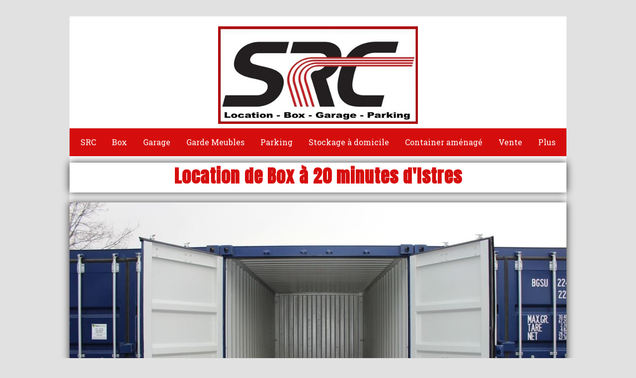

--- FILE ---
content_type: text/html; charset=utf-8
request_url: https://www.location-de-box.com/box-istres
body_size: 46771
content:


<!DOCTYPE html>

<html id="Html" xmlns="http://www.w3.org/1999/xhtml" lang="fr">
<head>
<!-- Google Analytics --->
<script type="text/javascript">
(function(i,s,o,g,r,a,m){i['GoogleAnalyticsObject']=r;i[r]=i[r]||function(){
(i[r].q=i[r].q||[]).push(arguments)},i[r].l=1*new Date();a=s.createElement(o),
m=s.getElementsByTagName(o)[0];a.async=1;a.src=g;m.parentNode.insertBefore(a,m)
})(window,document,'script','//www.google-analytics.com/analytics.js','ga');
ga('create', 'UA-62737322-2', 'auto', { name: 'system'});
ga('system.set', 'dimension1', '1363215');
ga('system.set', 'dimension2', 'location-de-box.com');
ga('system.send', 'pageview');
</script>


<!-- Global site tag (gtag.js) - Google Analytics -->
<script async src="https://www.googletagmanager.com/gtag/js?id="></script>
<script>
  window.dataLayer = window.dataLayer || [];
  function gtag(){dataLayer.push(arguments);}
  gtag('consent', 'default', {'ad_storage': 'granted','analytics_storage': 'granted'});
  gtag('js', new Date());
  gtag('set', {'custom_map': {'dimension1': 'siteId', 'dimension2': 'siteUrl'}});
  gtag('config', 'G-TEYNTCSR6J', {'siteId': '1363215', 'siteUrl': 'location-de-box.com'});
</script>

<title>
	Box
</title><meta name="Generator" content="WebSelf.net" /><meta http-equiv="content-type" content="text/html; charset=utf-8" /><meta name="viewport" content="width=device-width" />
<meta name="DESCRIPTION" content="Location de Box à 20 minutes d'Istres sur Chateauneuf les Martigues 7/7 et 24H/24H"/>
<meta name="KEYWORDS" content="Location de Box , Location de Box sur d'Istres , Box d'Istres"/>
<link href="https://fonts.googleapis.com/css?family=Source+Sans+Pro|Kristi|Patrick+Hand|Crafty+Girls|Just+Another+Hand|Lato|Arvo|Crushed|Michroma|Lily+Script+One|Corben|Glass+Antiqua|Josefin+Sans|Lobster|Anton|Calligraffitti|Asap|Droid+Serif|Goudy+Bookletter+1911|Molengo|Signika|Dancing+Script|Architects+Daughter|Amaranth|Open+Sans:300|Coda|Open+Sans+Condensed:300|Merriweather|Fjalla+One|Chewy|Crimson+Text|Indie+Flower|Comfortaa|Yanone+Kaffeesatz|Homemade+Apple|Cardo|Orbitron|Cutive|Gruppo|Raleway|Roboto+Condensed|Allan|Mountains+of+Christmas|Kaushan+Script|Roboto+Slab|Roboto|Amiri|Lateef|Scheherazade|Sacramento|Meddon|Montserrat|Playfair+Display|Poppins|Work+Sans|Droid+Sans|Pathway+Gothic+One|DM+Sans|Manrope|Lexend+Deca|PT+Serif|Frank+Ruhl+Libre|Libre+Caslon+Text|Dela+Gothic+One|Righteous|Parisienne|Anek+Gurmukhi|Inter|Nunito+Sans|Prompt|Epilogue|Libre+Baskerville|Hahmlet|Fraunces|Elsie+Swash+Caps|Alfa+Slab+One|Berkshire+Swash|Syne|Libre+Franklin|Heebo|Kanit|Fira+Sans|Barlow+Condensed|Archivo|Literata|Rasa|Newsreader|Anonymous+Pro|Sansita+Swashed|Bebas+Neue|Great+Vibes|Petit+Formal+Script|Style+Script" rel="stylesheet" type="text/css" />
<link href="/Ext/Resources?a=bvYs0aOEOUIk3qjg__c8nA,,&r=FOHedOK__SnXegRQROGfy0m-r1fAjgYWppXVv6h87yQ," rel="stylesheet" type="text/css"/>
<style type="text/css">
*:focus{outline:none;}.ui-slider{position:relative;}.ui-slider-handle{position:absolute;}.ui-datepicker{width:215px;padding:0;display:none;border-radius:3px;color:#121922;background:#eee;overflow:hidden;box-shadow:4px 4px 12px rgba(0, 0, 0, 0.6);font-family:Arial, Helvetica, sans-serif;font-size:10pt;}.ui-datepicker-header{padding:5px;}.ui-datepicker-prev, .ui-datepicker-next{display:none;}.ui-datepicker-title{display:flex;}.ui-datepicker select{padding:3px;border:none;border-radius:3px;}.ui-datepicker-month{flex:2;}.ui-datepicker-year{margin-left:5px;flex:1;}.ui-datepicker-calendar{width:calc(100% - 10px);margin:5px;border-collapse:collapse;}.ui-datepicker-calendar th span{display:block;margin-bottom:8px;border-bottom:1px solid #858688;padding-bottom:5px;}.ui-datepicker-calendar th, .ui-datepicker-calendar td{padding:0;text-align:center;}.ui-datepicker-calendar td{height:20px;}.ui-datepicker-unselectable{color:#858688;cursor:default;}.ui-datepicker a{color:#121922;text-decoration:none;cursor:pointer;}.ui-datepicker-current-day{background:#858688;}.ui-datepicker-today{font-weight:bold;text-decoration:underline;}#Background{margin:0px auto;padding-top:33px;padding-bottom:37px;}.Wrapper{position:relative;width:100%;}.WrapperItem{position:absolute;top:0px;right:0px;bottom:0px;left:0px;}.Content_Zone{position:relative;}.WrapperItem, .Zone{width:1000px;margin:0px auto;}.Wrapper > .Zone{position:relative;}#MenuWrapper{position:absolute;left:0px;top:225px;width:1000px;height:56px;}#TabsHolder{display:inline-block;}#Menu{white-space:nowrap;text-align:left;min-height:100%;}#MenuWrapper .item, #MenuWrapper .subItem{position:relative;}#Menu .item, #Menu .item > a{display:inline-block;vertical-align:middle;box-sizing:border-box;;}#Menu .item > a, #MenuWrapper .subItem > a{display:block;position:relative;white-space:nowrap;z-index:0;cursor:pointer;padding:1em;}#MenuWrapper a:link, #MenuWrapper a:visited, #MenuWrapper a:hover, #MenuWrapper a:active{text-decoration:inherit;}#MenuWrapper .subMenu, #MenuWrapper .subSubMenu, #MenuWrapper .subItem:hover .subSubMenu .subItem .subSubMenu{position:absolute;visibility:hidden;transition:visibility 0 0.2s;}#MenuWrapper .subMenu{top:100%;z-index:1;}#MenuWrapper .subSubMenu{top:0%;left:100%;z-index:2;}#MenuWrapper .subSubMenu.subMenuLeft{left:auto;right:100%;}#MenuWrapper .item:hover .subMenu, #MenuWrapper .subItem:hover .subSubMenu, #MenuWrapper .subItem .subSubMenu .subItem:hover .subSubMenu{visibility:visible;transition:visibility 0 0;}#Menu .separator{display:inline-block;vertical-align:middle;width:0.25em;height:3.4em;}.Block, .Block_Wrapper{position:absolute;}.Block_Wrapper{top:0px;bottom:0px;left:0px;right:0px;overflow:hidden;}#HeaderZoneWrapper .Zone, #FooterZoneWrapper .Zone{position:relative;}#HeaderZoneWrapper .Zone .Content_Zone, #FooterZoneWrapper .Zone .Content_Zone{position:absolute;min-height:0;}#HeaderZoneWrapper #HeaderContentZone, #FooterZoneWrapper #FooterContentZone{position:relative;overflow:hidden;z-index:0;}#HeaderMenuZone{left:0;top:0;z-index:5;}Html{min-width:1000px;}#HeaderContentZone{height:284px;}#Zone15792052 .Content_Zone{min-height:1690px;}#FooterContentZone{height:113px;}.BgLayer{position:absolute;width:100%;height:100%;top:0;left:0;bottom:0;right:0}#Background {background-color: rgb(225, 225, 225);}#Background > .BgLayer {background-color: rgb(225, 225, 225);}#Body {background-color: rgb(255, 255, 255);}#Body > .BgLayer {background-color: rgb(255, 255, 255);}#Header {background-color: rgb(255, 255, 255);}#Header > .BgLayer {background-color: rgb(255, 255, 255);}#Footer {background-color: rgb(214, 13, 13);}#Footer > .BgLayer {background-color: rgb(214, 13, 13);}.Block.Type_Text .Block_Wrapper, .Block.Type_Script .Block_Wrapper, .Block.Type_Lang .Block_Wrapper, .Block.Type_Survey .Block_Wrapper {color: rgb(33, 33, 33);}.Block.Type_Form .Block_Wrapper, .Block.Type_MailingList .Block_Wrapper {color: rgb(33, 33, 33);}.Block.Type_Title .Block_Wrapper {color: rgb(31, 138, 101);}.Block .Block_Wrapper a:link {color: rgb(114, 114, 114);}#wsCategorySelector ul li.category-list-toggle:after {border-color: rgb(114, 114, 114);}.Block .Block_Wrapper a:visited {color: rgb(191, 191, 191);}.Block .Block_Wrapper a:hover {color: rgb(153, 153, 153);}.Block.Type_Blog .Block_Wrapper h2, .Block.Type_BlogPost .Block_Wrapper h3, .Block.Type_BlogCategory .Block_Wrapper h3, .Block.Type_RecentBlogPosts .Block_Wrapper h3, .Block.Type_BlogTag .Block_Wrapper h3, .Block.Type_BlogArchives .Block_Wrapper h3, .Block.Type_BlogRss .Block_Wrapper h3 {color: rgb(31, 138, 101);}.Block.Type_Blog .Block_Wrapper, .Block.Type_BlogPost .Block_Wrapper, .Block.Type_BlogCategory .Block_Wrapper, .Block.Type_BlogCategory .Block_Wrapper a, .Block.Type_RecentBlogPosts .Block_Wrapper, .Block.Type_RecentBlogPosts .Block_Wrapper a, .Block.Type_BlogTag .Block_Wrapper input[type=button], .Block.Type_BlogArchives .Block_Wrapper select {color: rgb(33, 33, 33);}.Block.Type_Blog .Block_Wrapper input[type=button], .Block.Type_BlogPost .Block_Wrapper input[type=button], .Block.Type_BlogTag .Block_Wrapper input[type=button]{background-color: rgb(31, 138, 101); color: rgb(255, 255, 255);}.Block.Type_BlogArchives .Block_Wrapper select { width: 100%; }.Block.Type_WebStore .Block_Wrapper h2, .Block.Type_WebStoreDetail .Block_Wrapper h1, .Block.Type_WebStoreCheckout .Block_Wrapper h1 {color: rgb(31, 138, 101);}.Block.Type_WebStore .Block_Wrapper h3, .Block.Type_WebStoreDetail .Block_Wrapper h2, .Block.Type_WebStoreCheckout .Block_Wrapper h2 {color: rgb(31, 138, 101);}.Block.Type_WebStore .Block_Wrapper, .Block.Type_WebStoreDetail .Block_Wrapper, .Block.Type_WebStoreCart .Block_Wrapper, .Block.Type_WebStoreCheckout .Block_Wrapper, .Block.Type_WebStoreThanks .Block_Wrapper {color: rgb(33, 33, 33);}.store_filters {color: rgb(114, 114, 114);border-color: rgb(114, 114, 114);}.wsCtWebStore .wsCategorySelector .slider-selection {background-color: rgb(114, 114, 114);}.wsCtWebStore .wsCategorySelector .slider-handle {background-color: rgb(114, 114, 114);}.Block.Type_WebStore .Block_Wrapper input[type=button], .Block.Type_WebStoreDetail .Block_Wrapper input[type=button], .Block.Type_WebStoreCart .Block_Wrapper input[type=button], .Block.Type_WebStoreCheckout .Block_Wrapper input[type=button], .Block.Type_WebStoreThanks .Block_Wrapper input[type=button] {background-color:rgb(31, 138, 101); border-color:rgb(31, 138, 101);font-family: 'Roboto Slab';font-size: 14px;font-style: normal;text-decoration: none;letter-spacing: 0px;line-height: 1.6;text-transform: none;; color:rgb(255, 255, 255);}.Block.Type_WebStoreCheckout .Block_Wrapper input[type=button].noBackground {border-color:rgb(31, 138, 101); color:rgb(31, 138, 101);}#Menu {background-color: rgb(214, 13, 13); border-color: rgb(0, 0, 0);}#Menu .item {background-color: rgb(31, 138, 101);}#Menu .item > a {color: rgb(255, 255, 255);}#Menu .item:hover {background-color: rgb(0, 88, 51);}#Menu .item:hover > a {color: rgb(205, 205, 205);}#Menu .item.active {background-color: rgb(0, 88, 51);}#Menu .item.active > a {color: rgb(205, 205, 205);}#MenuWrapper .subItem {background-color: rgb(31, 138, 101);}#MenuWrapper .subItem .subSubMenu .subItem .subSubMenu .subItem {background-color: rgb(31, 138, 101);}#MenuWrapper .subItem > a {color: rgb(255, 255, 255);}#MenuWrapper .subItem .subSubMenu .subItem .subSubMenu .subItem > a {color: rgb(255, 255, 255)}#MenuWrapper .subItem:hover {background-color: rgb(0, 88, 51);}#MenuWrapper .subItem .subSubMenu .subItem .subSubMenu .subItem:hover  {background-color: rgb(0, 88, 51);}#MenuWrapper .subItem:hover > a {color: rgb(205, 205, 205);}#MenuWrapper .subItem .subSubMenu .subItem .subSubMenu .subItem:hover > a {color: rgb(205, 205, 205)}#MenuWrapper .subItem.active {background-color: rgb(0, 88, 51);}#MenuWrapper .subItem.active > a {color: rgb(205, 205, 205);}#Menu .separator {background-color: rgb(255, 255, 255);}#MenuWrapper .item, #MenuWrapper .subItem {font-family: 'Roboto Slab';font-size: 16px;font-style: normal;text-decoration: none;letter-spacing: 0px;line-height: 1.5;text-transform: none;}.Block.Type_Text .Block_Wrapper, .Block.Type_Script .Block_Wrapper, .Block.Type_Lang .Block_Wrapper, .Block.Type_Survey .Block_Wrapper, .Block.Type_Button .Block_Wrapper {font-family: 'Roboto Slab';font-size: 14px;font-style: normal;text-decoration: none;letter-spacing: 0px;line-height: 1.6;text-transform: none;}.Block.Type_Form .Block_Wrapper, .Block.Type_MailingList .Block_Wrapper {font-family: 'Roboto Slab';font-size: 14px;font-style: normal;text-decoration: none;letter-spacing: 0px;line-height: 2;text-transform: none;}.Block.Type_Title .Block_Wrapper {font-family: 'Roboto Slab';font-size: 28px;font-style: normal;text-decoration: none;letter-spacing: 1px;line-height: 1.5;text-transform: none;}.Block .Block_Wrapper a:link {font-family: 'Roboto Slab';font-size: 12px;font-style: normal;text-decoration: none;letter-spacing: 0px;line-height: 1.5;text-transform: none;}.Block .Block_Wrapper a:hover {font-family: 'Roboto Slab';font-size: 12px;font-style: normal;text-decoration: none;letter-spacing: 0px;line-height: 1.5;text-transform: none;}.Block .Block_Wrapper a:visited {font-family: 'Roboto Slab';font-size: 12px;font-style: normal;text-decoration: none;letter-spacing: 0px;line-height: 1.5;text-transform: none;}.Block.Type_Blog .Block_Wrapper h2, .Block.Type_BlogPost .Block_Wrapper h3, .Block.Type_BlogCategory .Block_Wrapper h3, .Block.Type_RecentBlogPosts .Block_Wrapper h3, .Block.Type_BlogTag .Block_Wrapper h3, .Block.Type_BlogArchives h3, .Block.Type_BlogRss h3 {font-family: 'Roboto Slab';font-size: 28px;font-style: normal;text-decoration: none;letter-spacing: 1px;line-height: 1.5;text-transform: none;}.Block.Type_Blog .Block_Wrapper, .Block.Type_BlogPost .Block_Wrapper, .Block.Type_BlogCategory .Block_Wrapper, .Block.Type_BlogCategory .Block_Wrapper a, .Block.Type_RecentBlogPosts .Block_Wrapper, .Block.Type_RecentBlogPosts .Block_Wrapper a, .Block.Type_BlogTag .Block_Wrapper input[type=button], .Block.Type_BlogArchives .Block_Wrapper select { font-family: 'Roboto Slab';font-size: 14px;font-style: normal;text-decoration: none;letter-spacing: 0px;line-height: 1.6;text-transform: none;}.Block.Type_BlogArchives .Block_Wrapper select { width: 100%; }.Block.Type_WebStore .Block_Wrapper h2, .Block.Type_WebStoreDetail .Block_Wrapper h1, .Block.Type_WebStoreCheckout .Block_Wrapper h1 {font-family: 'Roboto Slab';font-size: 28px;font-style: normal;text-decoration: none;letter-spacing: 1px;line-height: 1.5;text-transform: none;}.Block.Type_WebStore .Block_Wrapper h3, .Block.Type_WebStoreDetail .Block_Wrapper h2, .Block.Type_WebStoreCheckout .Block_Wrapper h2 {font-family: 'Roboto Slab';font-size: 18px;font-style: normal;text-decoration: none;letter-spacing: 1px;line-height: 1.5;text-transform: none;}.Block.Type_WebStore .Block_Wrapper, .Block.Type_WebStoreDetail .Block_Wrapper, .Block.Type_WebStoreCart .Block_Wrapper, .Block.Type_WebStoreCheckout .Block_Wrapper, .Block.Type_WebStoreThanks .Block_Wrapper { font-family: 'Roboto Slab';font-size: 14px;font-style: normal;text-decoration: none;letter-spacing: 0px;line-height: 1.6;text-transform: none;}#HeaderContent {font-family: 'Roboto Slab';font-size: 12px;font-style: normal;text-decoration: none;letter-spacing: 0px;line-height: 1.5;text-transform: none;}#FooterContent {font-family: 'Roboto Slab';font-size: 12px;font-style: normal;text-decoration: none;letter-spacing: 0px;line-height: 1.5;text-transform: none;}#Menu .item > a {text-align: center;}#Menu .item:not(:first-child), #Menu .separator {margin-left: 0px;}#Menu .item {position:relative}#MenuWrapper .subItem > a {text-align: center;}#MenuWrapper .subItem:first-child {border-top-left-radius: 0px; border-top-right-radius: 0px;}#MenuWrapper .subItem:last-child {border-bottom-left-radius: 0px; border-bottom-right-radius: 0px;}#Menu{background-color: rgb(214, 13, 13);padding:0px;box-shadow:0px 0px 0px 0px rgba(0, 0, 0, 0.51);}#Menu .item, #Menu .item:hover, #Menu .item.active {background-color: transparent; background-image: none; position:relative;}#Menu .item > a span, #Menu .subItem > a span {-webkit-transition: color 0.4s; transition: color 0.4s;}#ct_82972106{box-shadow: 0px 0px 15px 0px rgba(0, 0, 0, 0.8);}#ct_82972106 .Block_Wrapper{background-color: rgb(255, 255, 255);padding-left: 0px; padding-right: 0px; padding-top: 0px; padding-bottom: 0px;}#ct_82972107{box-shadow: 0px 0px 15px 0px rgba(0, 0, 0, 0.8);}#ct_82972107 .Block_Wrapper{background-color: rgba(255, 255, 255, 0);padding-left: 0px; padding-right: 0px; padding-top: 0px; padding-bottom: 0px;}#ct_82972108{box-shadow: 0px 0px 0px 0px rgb(0, 0, 0);}#ct_82972108 .Block_Wrapper{background-color: rgba(255, 255, 255, 0);padding-left: 0px; padding-right: 0px; padding-top: 0px; padding-bottom: 0px;}#ct_82972109{box-shadow: 0px 0px 0px 0px rgb(0, 0, 0);}#ct_82972109 .Block_Wrapper{background-color: rgba(255, 255, 255, 0);padding-left: 0px; padding-right: 0px; padding-top: 0px; padding-bottom: 0px;}#ct_82972110{box-shadow: 0px 0px 0px 0px rgb(0, 0, 0);}#ct_82972110 .Block_Wrapper{background-color: rgba(255, 255, 255, 0);padding-left: 0px; padding-right: 0px; padding-top: 0px; padding-bottom: 0px;}#ct_82972111{box-shadow: 0px 0px 0px 0px rgb(0, 0, 0);}#ct_82972111 .Block_Wrapper{background-color: rgba(255, 255, 255, 0);padding-left: 0px; padding-right: 0px; padding-top: 0px; padding-bottom: 0px;}#ct_82972112{box-shadow: 0px 0px 0px 0px rgb(0, 0, 0);}#ct_82972112 .Block_Wrapper{background-color: rgba(255, 255, 255, 0);padding-left: 0px; padding-right: 0px; padding-top: 0px; padding-bottom: 0px;}#ct_82972113{box-shadow: 0px 0px 0px 0px rgb(0, 0, 0);}#ct_82972113 .Block_Wrapper{background-color: rgba(255, 255, 255, 0);padding-left: 0px; padding-right: 0px; padding-top: 0px; padding-bottom: 0px;}#ct_82972114{box-shadow: 0px 0px 15px 0px rgba(0, 0, 0, 0.8);}#ct_82972114 .Block_Wrapper{background-color: rgba(255, 255, 255, 0);padding-left: 0px; padding-right: 0px; padding-top: 0px; padding-bottom: 0px;}#ct_82345572{box-shadow: 0px 0px 0px 0px rgba(0, 0, 0, 0.8);border-radius: 10px 10px 10px 10px;}#ct_82345572 .Block_Wrapper{background-color: rgb(255, 255, 255);border-radius: 10px 10px 10px 10px;padding-left: 4px; padding-right: 0px; padding-top: 10px; padding-bottom: 0px;}
</style>
<link rel="icon" href="/file/app/5/icon/webself.ico" type="image/x-icon"/>
<link rel="shortcut icon" href="/file/app/5/icon/webself.ico" type="image/x-icon"/>


    <script type="text/javascript" src="https://ajax.googleapis.com/ajax/libs/jquery/1.10.2/jquery.min.js"></script>
    <script type="text/javascript" src="https://ajax.googleapis.com/ajax/libs/jqueryui/1.10.4/jquery-ui.min.js"></script>
	<link rel="stylesheet" href="https://code.jquery.com/ui/1.12.1/themes/base/jquery-ui.css" />

	<script type="text/javascript" src="https://cdnjs.cloudflare.com/ajax/libs/bootstrap-slider/10.6.1/bootstrap-slider.min.js"></script>
	<link href="https://cdnjs.cloudflare.com/ajax/libs/bootstrap-slider/10.6.1/css/bootstrap-slider.min.css" rel="stylesheet" type="text/css" />
	<script src="https://cdn.jsdelivr.net/npm/js-cookie@2/src/js.cookie.min.js"></script>
    <!-- <script src="https://www.paypal.com/sdk/js?client-id=AUNakhABHvEg1Tc5ZZWhtNmzdx66xoAHvtf1A8GPyirPCC0FYt3tuJvWLkpa&currency=CAD&disable-funding=card"></script> -->
    
<script type="text/javascript" src="/Ext/Resources?a=bvYs0aOEOUIk3qjg__c8nA,,&r=V74LUEPQZtTwomg0BGmq_boltWDX_TZkV78Q4NidVaSTIaFHkjMKnx2H_tdil9SK"></script>
<script type="text/javascript" src="/Ext/Resources?a=bvYs0aOEOUIk3qjg__c8nA,,&r=V74LUEPQZtTwomg0BGmq_ZU-V5PK3WNzQoLkQv9xLCeYZ5T8wF7yeaxQTjmeb1R-"></script>
<script type="text/javascript" src="/Ext/Resources?a=bvYs0aOEOUIk3qjg__c8nA,,&r=V74LUEPQZtTwomg0BGmq_e3L2aQaMCi_UPplnDWr1Mo,"></script>
<script type="text/javascript" src="/Ext/Resources?a=bvYs0aOEOUIk3qjg__c8nA,,&r=V74LUEPQZtTwomg0BGmq_dY1wG72undyorJ0HrEGcLI,"></script>
<script type="text/javascript" src="/Ext/Resources?a=bvYs0aOEOUIk3qjg__c8nA,,&r=V74LUEPQZtTwomg0BGmq_aLNiUTQGivERI26xCcdAI8,"></script>
<script type="text/javascript" src="/Ext/Resources?a=bvYs0aOEOUIk3qjg__c8nA,,&r=V74LUEPQZtTwomg0BGmq_dOzhBEYLfx9rmRtRFNrhPA,"></script>
<script type="text/javascript" src="/Ext/Resources?a=bvYs0aOEOUIk3qjg__c8nA,,&r=V74LUEPQZtTwomg0BGmq_fDKJ6U1dr3UvgWnKifK4fxf2HgGm38rbNQlk1le30An"></script>
<script type="text/javascript">
var pageData = {lang: "Fr", pageId: 9394631, siteId: 1363215, flagged: true, defaultLanguage: "Fr"};
var menuData = { textAlign: "Center", letterSpacing: 0, tabSpacing: 0, scaleTabs: false, justifyTabs: false, tabsPosition: 50, subTextAlign: "Center", subTabsPosition: 50, tabFxName: "Fade", moreTabText: "Plus" };
window.WS.Parameters = {Social : {Pinterest : false, PinterestShape : 1, PinterestColor:2}, Others : {Button : false, ButtonAlign : 1, Intro: false}};
window.WS.Sync = false;
window.WS.IsMobile = false;
window.WS.MappingUrl = {WebStoreCheckout:"https://location-de-box-29.checkout.webselfsite.net"};</script>
<link rel="canonical" href="https://www.location-de-box.com/box-istres"/>


    <script>
        if (window.UnsupportedBrowserCheck) {
            UnsupportedBrowserCheck('Viewer');
        } else {
            if (!window.WS) window.WS = {};
            window.WS.ProjectName = "Viewer";
        }
    </script>

    <script defer
        src="https://maps.googleapis.com/maps/api/js?key=AIzaSyAI3urDB9cWGypOMBs6_O20ucSRulmLcx0&libraries=places">
    </script>

    <style>
        .ScalableButton.Block.Type_Button .Block_Wrapper{
            position: static;
        }
        .ScalableButton{
            height:auto !important;
        }
        .ScalableButton .wsCtButtonMain .wsText {
            position: relative !important;
        }

        input[type=button]
        {
            -webkit-appearance: none;
        }
    </style>
<script type="text/javascript" src="/Ext/Resources?a=5AImKiaXQzADMntIV4ay8tepI9JfJHEf7-wP7X8a3hI,&r=5AImKiaXQzADMntIV4ay8s-yWJoAwMNLenG4fmnqLy4QsFjN9jTuy2rKYAcC4f54"></script><script type="text/javascript" src="/Ext/Resources?a=5AImKiaXQzADMntIV4ay8tepI9JfJHEf7-wP7X8a3hI,&r=5AImKiaXQzADMntIV4ay8odeokVm2TzhsI9dJFxHKIihLSrQW1nhK8_YuZTWFwql"></script><script type="text/javascript" src="/Ext/Resources?a=5AImKiaXQzADMntIV4ay8tepI9JfJHEf7-wP7X8a3hI,&r=5AImKiaXQzADMntIV4ay8mtx2j7DOE5IUEyzWgVWBNns6nGIsZCgGw2sACAhGJFa"></script><script type="text/javascript" src="/Ext/Resources?a=5AImKiaXQzADMntIV4ay8tepI9JfJHEf7-wP7X8a3hI,&r=5AImKiaXQzADMntIV4ay8g2gQyYnvkPTy1qMKIwnd5THro3B2WfbZsnMmYrJR-s2"></script><script type="text/javascript" src="/Ext/Resources?a=64aOpIJt_-mctZNZIKshTEWYi9aEy_u-TR3kog5WjvE,&r=64aOpIJt_-mctZNZIKshTLuU6qvphfzY8kuVlwJ3jpipXKMmRrYQg9SAm_KqEStB"></script><link type="text/css" href="/Ext/Resources?a=64aOpIJt_-mctZNZIKshTEWYi9aEy_u-TR3kog5WjvE,&r=64aOpIJt_-mctZNZIKshTLuU6qvphfzY8kuVlwJ3jpjM_TswZoaInTHnpbfYiL2p" rel="stylesheet"/><script type="text/javascript" src="/Ext/Resources?a=jpCcy3DQE1HktMBwY-yAo_mgru_igcJ9PAaafkALWsE,&r=jpCcy3DQE1HktMBwY-yAo-Zz_5i4Q32HpdUAXDCt5_73oiiO1M5rKyzqA-FQzx87"></script><script type="text/javascript" src="/Ext/Resources?a=jpCcy3DQE1HktMBwY-yAo_mgru_igcJ9PAaafkALWsE,&r=jpCcy3DQE1HktMBwY-yAo5P7B5R0rCThMR5Ka3SKJBO4FpFdvsjph_CD35UtwUcj"></script><link href="/Ext/Resources?a=8dWWA_vGfRxFc91L5QyT6OaFLgZqUaVOezD7eXJRlaI,&r=8dWWA_vGfRxFc91L5QyT6Bish_tYkmUZ-F5_7TCRsFST9xPxB0gY8inTrER0Cp4b" rel="stylesheet" type="text/css" /><script type="text/javascript" src="/Ext/Resources?a=8dWWA_vGfRxFc91L5QyT6OaFLgZqUaVOezD7eXJRlaI,&r=8dWWA_vGfRxFc91L5QyT6JginG07cvZceOXkXHvFT5E6aAAoHGZBIIu9kmPb2zpr"></script><link type="text/css" href="/Ext/Resources?a=hJmCe_9dy7ejE6FDFWmdObo8wd1vezy4TuTYWSbgiUo,&r=hJmCe_9dy7ejE6FDFWmdOXXlYAirSkTvmnMFJg_ttU1lNqvBIekdhawJ5TI1-sCc" rel="stylesheet"/><script type="text/javascript" src="/Ext/Resources?a=hJmCe_9dy7ejE6FDFWmdObo8wd1vezy4TuTYWSbgiUo,&r=hJmCe_9dy7ejE6FDFWmdOUCo72DimSgmrYjqC5YYMyK1yq1-Joc5xljFNFKOiIoe"></script><script type="text/javascript" src="/Ext/Resources?a=CLe5H_Yo_xKcOYsdCuvobpUD40BC_RZO0YULMWRlWYQ,&r=CLe5H_Yo_xKcOYsdCuvobhJG5QFgjU6-qo1NNgbT7Wk,"></script><link href="/Ext/Resources?a=CLe5H_Yo_xKcOYsdCuvobpUD40BC_RZO0YULMWRlWYQ,&r=CLe5H_Yo_xKcOYsdCuvoblx1OQFnk1QrE-fxhx55gvv8fwOGZSI2-8dwwKakXP48" rel="stylesheet" type="text/css" /><script type="text/javascript" src="/Ext/Resources?a=CLe5H_Yo_xKcOYsdCuvobpUD40BC_RZO0YULMWRlWYQ,&r=CLe5H_Yo_xKcOYsdCuvobo84YPk_zD31lLGeXIXR_uU,"></script><link href="/Ext/Resources?a=CLe5H_Yo_xKcOYsdCuvobpUD40BC_RZO0YULMWRlWYQ,&r=CLe5H_Yo_xKcOYsdCuvobnkzXX2yal_O9lmLtDQRfgqBeuW5VxXrMpvOILVF-9ME" rel="stylesheet" type="text/css" /><script type="text/javascript" src="/Ext/Resources?a=CLe5H_Yo_xKcOYsdCuvobpUD40BC_RZO0YULMWRlWYQ,&r=CLe5H_Yo_xKcOYsdCuvobiHB6weYJqMge6dRtaxn8d9ac21FYILZfcsCXMOzlFwo"></script><link href="/Ext/Resources?a=CLe5H_Yo_xKcOYsdCuvobpUD40BC_RZO0YULMWRlWYQ,&r=CLe5H_Yo_xKcOYsdCuvobjB1NmFdsv8xKI1WrYfGmT3atFYjeMI8ht-eNYnbufvF" rel="stylesheet" type="text/css" /><script type="text/javascript" src="/Ext/Resources?a=CLe5H_Yo_xKcOYsdCuvobpUD40BC_RZO0YULMWRlWYQ,&r=CLe5H_Yo_xKcOYsdCuvobglk6MZmrreMi8Zah9gODB0D0HuXRtIOM4-z9eAbOlww"></script><link href="/Ext/Resources?a=CLe5H_Yo_xKcOYsdCuvobpUD40BC_RZO0YULMWRlWYQ,&r=CLe5H_Yo_xKcOYsdCuvobhwm01YSoQ5DkULUjQTfeTr84GNeDGX3SlbVT6A0Yo7a" rel="stylesheet" type="text/css" /><script type="text/javascript" src="/Ext/Resources?a=CLe5H_Yo_xKcOYsdCuvobpUD40BC_RZO0YULMWRlWYQ,&r=CLe5H_Yo_xKcOYsdCuvobgTqwQ77rg34PTxXzUEMKBj3ud7pL3iaySupDQrEL0bi"></script><script type="text/javascript" src="/Ext/Resources?a=CLe5H_Yo_xKcOYsdCuvobpUD40BC_RZO0YULMWRlWYQ,&r=CLe5H_Yo_xKcOYsdCuvobvYgDilVnxK1mNGLmY0uGdBJeOM71D3vYLd6f1OEqWsA"></script><link href="/Ext/Resources?a=CLe5H_Yo_xKcOYsdCuvobpUD40BC_RZO0YULMWRlWYQ,&r=CLe5H_Yo_xKcOYsdCuvobqHhrMGJNMmk4V11uSe5bRTj1iK442EjscMOYtlye_qF" rel="stylesheet" type="text/css" /></head>
<body id="Background" style="position: relative; min-height: 100vh; margin: 0px;">
    <div class="BgLayer"></div>
    <div id="ControlContainer"></div>
    
    <input name="ParamML" type="hidden" id="ParamML" />
    <div style="position: relative; z-index: 0;">
        <div class="scrollbarMeasure"></div>
        <div id="MainWrapper" class="Wrapper" style="min-height: 100%;overflow:hidden">
            <div id="Main" class="WrapperItem">
            </div>
            
            <div id="HeaderWrapper" class="Wrapper">
                <div class="BgLayer"></div>
                <div id="Header" class="WrapperItem">
                    <div class="BgLayer"></div>
                </div>
                <div id="HeaderZoneWrapper" class="ZoneWrapper">
                    <div class="Wrapper">
                        <div class="Zone">
                            <div id="HeaderContentZone" class="Content_Zone header">
                            <div id="ct_81927794" class="Block Type_Image" style="left: 299px; top: 20px; width: 402px; height: 196px;" ><div class="Block_Wrapper"></div></div></div>
                            <div id="HeaderMenuZone" class="Content_Zone header" style="visibility:hidden">
                            <div id="MenuWrapper"><div id="Menu"><div id="TabsHolder"><div class="item"><a href="/src" name="SRC" data-id="9267171"><span name="SRC">SRC</span></a><div class="subMenu"><div class="subItem"><a href="/src-location-box-et-garage-chateauneuf" name="SRC location box et garage Chateauneuf" data-id="15694487"><span name="SRC location box et garage Chateauneuf">SRC location box et garage Chateauneuf</span></a></div><div class="subItem"><a href="/src-location-box-et-garage-martigues" name="SRC location box et garage Martigues" data-id="15694488"><span name="SRC location box et garage Martigues">SRC location box et garage Martigues</span></a></div></div></div><div class="item"><a href="/box" name="Box" data-id="9267172"><span name="Box">Box</span></a><div class="subMenu"><div class="subItem"><a href="/box-aix-en-provence" name="Box Aix-en-Provence" data-id="9394639"><span name="Box Aix-en-Provence">Box Aix-en-Provence</span></a><div class="subSubMenu"><div class="subItem"><a href="/box-aix-en-provence-13100" name="Box Aix-en-Provence 13100" data-id="15687553"><span name="Box Aix-en-Provence 13100">Box Aix-en-Provence 13100</span></a></div></div></div><div class="subItem"><a href="/box-berre-letang" name="Box Berre-l'Étang" data-id="9394588"><span name="Box Berre-l'Étang">Box Berre-l'Étang</span></a></div><div class="subItem"><a href="/box-chateauneuf-les-martigues" name="Box Chateauneuf les Martigues" data-id="9324237"><span name="Box Chateauneuf les Martigues">Box Chateauneuf les Martigues</span></a><div class="subSubMenu"><div class="subItem"><a href="/box-chateauneuf-les-martigues-13220" name="Box Chateauneuf les Martigues 13220" data-id="15616228"><span name="Box Chateauneuf les Martigues 13220">Box Chateauneuf les Martigues 13220</span></a></div><div class="subItem"><a href="/box-chateauneuf-les-martigues-13" name="Box Chateauneuf les Martigues 13" data-id="15694484"><span name="Box Chateauneuf les Martigues 13">Box Chateauneuf les Martigues 13</span></a></div></div></div><div class="subItem"><a href="/box-carry-le-rouet" name="Box Carry le Rouet" data-id="9341400"><span name="Box Carry le Rouet">Box Carry le Rouet</span></a><div class="subSubMenu"><div class="subItem"><a href="/box-carry-le-rouet-13620" name="Box Carry le Rouet 13620" data-id="15616229"><span name="Box Carry le Rouet 13620">Box Carry le Rouet 13620</span></a></div></div></div><div class="subItem"><a href="/box-ensues-la-redonne" name="Box Ensuès-la-Redonne" data-id="9394576"><span name="Box Ensuès-la-Redonne">Box Ensuès-la-Redonne</span></a><div class="subSubMenu"><div class="subItem"><a href="/box-ensues-la-redonne-13820" name="Box Ensuès-la-Redonne 13820" data-id="15616230"><span name="Box Ensuès-la-Redonne 13820">Box Ensuès-la-Redonne 13820</span></a></div></div></div><div class="subItem"><a href="/box-fos-sur-mer" name="Box Fos-sur-Mer" data-id="9394656"><span name="Box Fos-sur-Mer">Box Fos-sur-Mer</span></a></div><div class="subItem"><a href="/box-gignac-la-nerthe" name="Box Gignac-la-Nerthe" data-id="9394561"><span name="Box Gignac-la-Nerthe">Box Gignac-la-Nerthe</span></a><div class="subSubMenu"><div class="subItem"><a href="/box-gignac-la-nerthe-13043" name="Box Gignac-la-Nerthe 13043" data-id="15616232"><span name="Box Gignac-la-Nerthe 13043">Box Gignac-la-Nerthe 13043</span></a></div></div></div><div class="subItem"><a href="/box-istres" name="Box Istres" data-id="9394631"><span name="Box Istres">Box Istres</span></a></div><div class="subItem"><a href="/box-le-rove" name="Box le Rove" data-id="9341379"><span name="Box le Rove">Box le Rove</span></a></div><div class="subItem"><a href="/box-les-pennes-mirabeau" name="Box les Pennes-Mirabeau" data-id="9394640"><span name="Box les Pennes-Mirabeau">Box les Pennes-Mirabeau</span></a></div><div class="subItem"><a href="/box-marignane" name="Box Marignane" data-id="9341369"><span name="Box Marignane">Box Marignane</span></a><div class="subSubMenu"><div class="subItem"><a href="/box-marignane-13700" name="Box Marignane 13700" data-id="15615772"><span name="Box Marignane 13700">Box Marignane 13700</span></a></div><div class="subItem"><a href="/box-marignane-13" name="Box Marignane 13" data-id="15694485"><span name="Box Marignane 13">Box Marignane 13</span></a></div></div></div><div class="subItem"><a href="/box-marseille" name="Box Marseille" data-id="9394597"><span name="Box Marseille">Box Marseille</span></a></div><div class="subItem"><a href="/box-martigues" name="Box Martigues" data-id="9324328"><span name="Box Martigues">Box Martigues</span></a><div class="subSubMenu"><div class="subItem"><a href="/box-martigues-13500" name="Box Martigues 13500" data-id="15615770"><span name="Box Martigues 13500">Box Martigues 13500</span></a></div><div class="subItem"><a href="/box-martigues-13" name="Box Martigues 13" data-id="15694486"><span name="Box Martigues 13">Box Martigues 13</span></a></div></div></div><div class="subItem"><a href="/box-port-de-bouc" name="Box Port-de-Bouc" data-id="9394644"><span name="Box Port-de-Bouc">Box Port-de-Bouc</span></a></div><div class="subItem"><a href="/box-rognac" name="Box Rognac" data-id="9394643"><span name="Box Rognac">Box Rognac</span></a></div><div class="subItem"><a href="/box-saint-victoret" name="Box Saint-Victoret" data-id="9394567"><span name="Box Saint-Victoret">Box Saint-Victoret</span></a></div><div class="subItem"><a href="/box-sausset-les-pins" name="Box Sausset-les-Pins" data-id="9394566"><span name="Box Sausset-les-Pins">Box Sausset-les-Pins</span></a></div></div></div><div class="item"><a href="/garage" name="Garage" data-id="9267173"><span name="Garage">Garage</span></a><div class="subMenu"><div class="subItem"><a href="/garage-chateauneuf-les-martigues" name="Garage Chateauneuf-les-Martigues" data-id="13416110"><span name="Garage Chateauneuf-les-Martigues">Garage Chateauneuf-les-Martigues</span></a><div class="subSubMenu"><div class="subItem"><a href="/garage-chateauneuf-les-martigues-13220" name="Garage Chateauneuf-les-Martigues-13220" data-id="15612749"><span name="Garage Chateauneuf-les-Martigues-13220">Garage Chateauneuf-les-Martigues-13220</span></a></div></div></div><div class="subItem"><a href="/garage-carry-le-rouet" name="Garage Carry le Rouet" data-id="15610394"><span name="Garage Carry le Rouet">Garage Carry le Rouet</span></a><div class="subSubMenu"><div class="subItem"><a href="/garage-carry-le-rouet-13620" name="Garage Carry le Rouet 13620" data-id="15612750"><span name="Garage Carry le Rouet 13620">Garage Carry le Rouet 13620</span></a></div></div></div><div class="subItem"><a href="/garage-ensues-la-redonne" name="Garage Ensuès-la-Redonne" data-id="15612756"><span name="Garage Ensuès-la-Redonne">Garage Ensuès-la-Redonne</span></a><div class="subSubMenu"><div class="subItem"><a href="/garage-ensues-la-redonne-13820" name="Garage Ensuès-la-Redonne 13820" data-id="15616231"><span name="Garage Ensuès-la-Redonne 13820">Garage Ensuès-la-Redonne 13820</span></a></div></div></div><div class="subItem"><a href="/garage-gignac-la-nerthe" name="Garage Gignac-la-Nerthe" data-id="15568977"><span name="Garage Gignac-la-Nerthe">Garage Gignac-la-Nerthe</span></a><div class="subSubMenu"><div class="subItem"><a href="/garage-gignac-la-nerthe-13043" name="Garage Gignac-la-Nerthe 13043" data-id="15612753"><span name="Garage Gignac-la-Nerthe 13043">Garage Gignac-la-Nerthe 13043</span></a></div></div></div><div class="subItem"><a href="/garage-le-rove" name="Garage le Rove" data-id="15610409"><span name="Garage le Rove">Garage le Rove</span></a><div class="subSubMenu"><div class="subItem"><a href="/garage-le-rove-13740" name="Garage le Rove 13740" data-id="15612754"><span name="Garage le Rove 13740">Garage le Rove 13740</span></a></div></div></div><div class="subItem"><a href="/garage-marignane" name="Garage Marignane" data-id="15566745"><span name="Garage Marignane">Garage Marignane</span></a><div class="subSubMenu"><div class="subItem"><a href="/garage-marignane-13700" name="Garage Marignane 13700" data-id="15612751"><span name="Garage Marignane 13700">Garage Marignane 13700</span></a></div></div></div><div class="subItem"><a href="/garage-martigues" name="Garage Martigues" data-id="13416057"><span name="Garage Martigues">Garage Martigues</span></a><div class="subSubMenu"><div class="subItem"><a href="/garage-martigues-13500" name="Garage Martigues 13500" data-id="15612752"><span name="Garage Martigues 13500">Garage Martigues 13500</span></a></div><div class="subItem"><a href="/garage-martigues-13" name="Garage Martigues 13" data-id="15615771"><span name="Garage Martigues 13">Garage Martigues 13</span></a></div></div></div><div class="subItem"><a href="/garage-marseille" name="Garage Marseille" data-id="15612748"><span name="Garage Marseille">Garage Marseille</span></a><div class="subSubMenu"><div class="subItem"><a href="/garage-marseille-13000" name="Garage Marseille 13000" data-id="15612755"><span name="Garage Marseille 13000">Garage Marseille 13000</span></a></div></div></div><div class="subItem"><a href="/garage-saint-victoret" name="Garage Saint-Victoret" data-id="15612758"><span name="Garage Saint-Victoret">Garage Saint-Victoret</span></a></div><div class="subItem"><a href="/garage-sausset-les-pins" name="Garage Sausset-les-Pins" data-id="15612757"><span name="Garage Sausset-les-Pins">Garage Sausset-les-Pins</span></a></div></div></div><div class="item"><a href="/garde-meuble" name="Garde Meubles" data-id="9318588"><span name="Garde Meubles">Garde Meubles</span></a><div class="subMenu"><div class="subItem"><a href="/garde-meubles-sur-chateauneuf-les-martigues" name="Garde Meubles Chateauneuf les Martigues" data-id="15568978"><span name="Garde Meubles Chateauneuf les Martigues">Garde Meubles Chateauneuf les Martigues</span></a></div><div class="subItem"><a href="/garde-meubles-martigues" name="Garde Meubles Martigues" data-id="15568989"><span name="Garde Meubles Martigues">Garde Meubles Martigues</span></a></div><div class="subItem"><a href="/garde-meubles-carry-le-rouet" name="Garde Meubles Carry le Rouet" data-id="15572613"><span name="Garde Meubles Carry le Rouet">Garde Meubles Carry le Rouet</span></a></div><div class="subItem"><a href="/garde-meubles-marignane" name="Garde Meubles Marignane" data-id="15572619"><span name="Garde Meubles Marignane">Garde Meubles Marignane</span></a></div><div class="subItem"><a href="/garde-meubles-gignac-la-nerthe" name="Garde Meubles Gignac-la-Nerthe" data-id="15577656"><span name="Garde Meubles Gignac-la-Nerthe">Garde Meubles Gignac-la-Nerthe</span></a></div></div></div><div class="item"><a href="/parking-gardiennage" name="Parking" data-id="9323815"><span name="Parking">Parking</span></a><div class="subMenu"><div class="subItem"><a href="/parking-gardiennage-marseille" name="Parking Marseille" data-id="14642115"><span name="Parking Marseille">Parking Marseille</span></a></div><div class="subItem"><a href="/parking-gardiennage-carry-le-rouet" name="Parking Carry le Rouet" data-id="14642256"><span name="Parking Carry le Rouet">Parking Carry le Rouet</span></a></div><div class="subItem"><a href="/parking-gardiennage-martigues" name="Parking Martigues" data-id="14642252"><span name="Parking Martigues">Parking Martigues</span></a></div><div class="subItem"><a href="/parking-gardiennage-chateauneuf-les-martigues" name="Parking Chateauneuf Les Martigues" data-id="14642254"><span name="Parking Chateauneuf Les Martigues">Parking Chateauneuf Les Martigues</span></a></div></div></div><div class="item"><a href="/stockage-a-domicile" name="Stockage à domicile" data-id="15566753"><span name="Stockage à domicile">Stockage à domicile</span></a><div class="subMenu"><div class="subItem"><a href="/stockage-a-domicile-hyeres" name="Stockage à domicile Hyères" data-id="15568998"><span name="Stockage à domicile Hyères">Stockage à domicile Hyères</span></a></div><div class="subItem"><a href="/stockage-a-domicile-la-ciotat" name="Stockage à domicile La Ciotat" data-id="15585066"><span name="Stockage à domicile La Ciotat">Stockage à domicile La Ciotat</span></a></div><div class="subItem"><a href="/stockage-a-domicile-le-beausset" name="Stockage à domicile Le Beausset" data-id="15568737"><span name="Stockage à domicile Le Beausset">Stockage à domicile Le Beausset</span></a></div><div class="subItem"><a href="/stockage-a-domicile-marseille" name="Stockage à domicile Marseille" data-id="15568736"><span name="Stockage à domicile Marseille">Stockage à domicile Marseille</span></a></div><div class="subItem"><a href="/stockage-a-domicile-marignane" name="Stockage à domicile Marignane" data-id="15572614"><span name="Stockage à domicile Marignane">Stockage à domicile Marignane</span></a></div><div class="subItem"><a href="/stockage-a-domicile-martigues" name="Stockage à domicile Martigues" data-id="15572620"><span name="Stockage à domicile Martigues">Stockage à domicile Martigues</span></a></div><div class="subItem"><a href="/stockage-a-domicile-toulon" name="Stockage à domicile Toulon" data-id="15568738"><span name="Stockage à domicile Toulon">Stockage à domicile Toulon</span></a></div></div></div><div class="item"><a href="/container-amenage" name="Container aménagé" data-id="15568706"><span name="Container aménagé">Container aménagé</span></a><div class="subMenu"><div class="subItem"><a href="/container-amenage-le-beausset" name="Container aménagé Le Beausset" data-id="15616240"><span name="Container aménagé Le Beausset">Container aménagé Le Beausset</span></a></div><div class="subItem"><a href="/container-amenage-marseille" name="Container aménagé Marseille" data-id="15603919"><span name="Container aménagé Marseille">Container aménagé Marseille</span></a></div><div class="subItem"><a href="/container-amenage-martigues" name="Container aménagé Martigues" data-id="15603920"><span name="Container aménagé Martigues">Container aménagé Martigues</span></a></div></div></div><div class="item"><a href="/vente-de-container" name="Vente" data-id="15578115"><span name="Vente">Vente</span></a><div class="subMenu"><div class="subItem"><a href="/vente-container-aix-en-provence" name="Vente container Aix en Provence" data-id="15586676"><span name="Vente container Aix en Provence">Vente container Aix en Provence</span></a></div><div class="subItem"><a href="/vente-container-avignon" name="Vente container Avignon" data-id="15581892"><span name="Vente container Avignon">Vente container Avignon</span></a></div><div class="subItem"><a href="/vente-container-chateauneuf-les-martigues" name="Vente container Châteauneuf-les-Martigues" data-id="15585065"><span name="Vente container Châteauneuf-les-Martigues">Vente container Châteauneuf-les-Martigues</span></a></div><div class="subItem"><a href="/vente-container-toulon-la-ciotat" name="Vente container La Ciotat" data-id="15578564"><span name="Vente container La Ciotat">Vente container La Ciotat</span></a></div><div class="subItem"><a href="/vente-container-la-seyne-sur-mer" name="Vente container La Seyne-sur-Mer" data-id="15586686"><span name="Vente container La Seyne-sur-Mer">Vente container La Seyne-sur-Mer</span></a></div><div class="subItem"><a href="/vente-container-le-beausset" name="Vente container Le Beausset" data-id="15581767"><span name="Vente container Le Beausset">Vente container Le Beausset</span></a></div><div class="subItem"><a href="/vente-container-marseille" name="Vente container Marseille." data-id="15578158"><span name="Vente container Marseille.">Vente container Marseille.</span></a></div><div class="subItem"><a href="/vente-container-martigues" name="Vente container Martigues" data-id="15581772"><span name="Vente container Martigues">Vente container Martigues</span></a></div><div class="subItem"><a href="/vente-container-toulon" name="Vente container Toulon" data-id="15578238"><span name="Vente container Toulon">Vente container Toulon</span></a></div><div class="subItem"><a href="/vente-container-vitrolles" name="Vente container Vitrolles" data-id="15601295"><span name="Vente container Vitrolles">Vente container Vitrolles</span></a></div></div></div><div class="item"><a href="/contact" name="Contact" data-id="9267174"><span name="Contact">Contact</span></a><div class="subMenu"><div class="subItem"><a href="/contact-var-83" name="Contact Var 83" data-id="15568739"><span name="Contact Var 83">Contact Var 83</span></a><div class="subSubMenu"><div class="subItem"><a href="/contact-le-beausset" name="Contact Le Beausset" data-id="15568990"><span name="Contact Le Beausset">Contact Le Beausset</span></a></div><div class="subItem"><a href="/contact-var-hyeres" name="Contact Hyères" data-id="15601296"><span name="Contact Hyères">Contact Hyères</span></a></div><div class="subItem"><a href="/contact-toulon" name="Contact Toulon" data-id="15568991"><span name="Contact Toulon">Contact Toulon</span></a></div></div></div><div class="subItem"><a href="/partenaires" name="Partenaires " data-id="15572646"><span name="Partenaires ">Partenaires </span></a></div></div></div></div></div></div></div>
                        </div>
                    </div>
                </div>
            </div>
            <div id="BodyWrapper" class="Wrapper">
                <div class="BgLayer"></div>
                <div id="Body" class="WrapperItem">
                    <div class="BgLayer"></div>
                </div>
                <div id="BodyZoneWrapper" class="ZoneWrapper">
                <div id="Zone15792052" class="Wrapper"><div class="BgLayer"></div><div class="Zone"><div class="BgLayer"></div><div id="ContentZone15792052" class="Content_Zone" style="width: 100%; height: 1670px;"><div id="ct_82972107" class="Block Type_Title" style="left: 0px; top: 10px; width: 1000px; height: 60px;" multiplier="0.4"><div class="Block_Wrapper"></div></div><div id="ct_82972106" class="Block Type_Image" style="left: 0px; top: 90px; width: 1000px; height: 550px;" ><div class="Block_Wrapper"></div></div><div id="ct_82972114" class="Block Type_Title" style="left: 0px; top: 660px; width: 1000px; height: 50px;" multiplier="0.5"><div class="Block_Wrapper"></div></div><div id="ct_82972112" class="Block Type_Text" style="left: 0px; top: 730px; width: 1000px; height: 140px;" multiplier="0.9"><div class="Block_Wrapper"></div></div><div id="ct_82972111" class="Block Type_Image" style="left: 250px; top: 870px; width: 490px; height: 240px;" ><div class="Block_Wrapper"></div></div><div id="ct_82972108" class="Block Type_Text" style="left: 0px; top: 1120px; width: 1000px; height: 110px;" multiplier="0.9"><div class="Block_Wrapper"></div></div><div id="ct_82972110" class="Block Type_Image" style="left: 320px; top: 1240px; width: 360px; height: 300px;" ><div class="Block_Wrapper"></div></div><div id="ct_82972113" class="Block Type_Title" style="left: 0px; top: 1560px; width: 1000px; height: 50px;" multiplier="0.6"><div class="Block_Wrapper"></div></div><div id="ct_82972109" class="Block Type_Text" style="left: 0px; top: 1620px; width: 1000px; height: 50px;" multiplier="0.9"><div class="Block_Wrapper"></div></div></div></div></div></div>
            </div>
            <div id="FooterWrapper" class="Wrapper">
                <div class="BgLayer"></div>
                <div id="Footer" class="WrapperItem">
                    <div class="BgLayer"></div>
                </div>
                <div id="FooterZoneWrapper" class="ZoneWrapper">
                    <div class="Wrapper">
                        <div class="Zone">
                            <div id="FooterContentZone" class="Content_Zone footer">
                            <div id="ct_81927795" class="Block Type_Text" style="left: 351px; top: 12px; width: 299px; height: 92px;" multiplier="0.9"><div class="Block_Wrapper"></div></div><div id="ct_81927796" class="Block Type_Text" style="left: 43px; top: 12px; width: 260px; height: 91px; z-index: 1;" multiplier="0.9"><div class="Block_Wrapper"></div></div><div id="ct_82345572" class="Block Type_SocialButtons" style="left: 707px; top: 12px; width: 248px; height: 91px; z-index: 2;" ><div class="Block_Wrapper"></div></div></div>
                        </div>
                    </div>
                </div>            
            </div>
            
            <div id="FreeMoveWrapper" class="Zone" style="position: absolute; top: 0px; left: 0px; right: 0px; z-index:0;"></div>
            
        </div>
    </div>
    <div style="position:relative;">
        
        
        <div id="PoweredByFooter" style="background-color: #d60d0d;">Propulsé par <a  rel="nofollow noopener"  target="_blank" href="https://www.webself.net/">WebSelf</a></div>
    </div>
    
</body>
</html>

--- FILE ---
content_type: application/javascript; charset=utf-8
request_url: https://www.location-de-box.com/Ext/Resources?a=491tNBdKBgCPH2UMXc7NT2u7BFP-qY5ONC9M3yFnIF4,&r=GQGjUIrH12DysRYd0KIWaxVePckrI4vskQVaKWEIOL4dKIciV5C4FdJxPSJi2ucu&q=KfCvY1SZer8MLoGfy99Q2w,,
body_size: 15641
content:

WS.Namespace.Create('WS.Content.Image', (function ()
{
    var Class = function (element, control, data)
    {
        if (!element) throw "element is null";
        if (!control) throw "control is null";
        if (!data) throw "data is null";

        this.element = element;
        this.HtmlElement = {};
        this.HtmlElement.Img = this.element.find("img");

        this.data = data;
        this.width = null;
        this.height = null;

        // For Editor Implement
        if (control.onLoaded) control.onLoaded(this);
    };

    // PRIVATE

    var setImgDimensions = function (width, height)
    {
        this.HtmlElement.Img.css({ "width": parseInt(width) + "px", "height": parseInt(height) + "px" });
    };

    var setImgSrc = function (width)
    {
        var Width = (this.imgWidth && typeof this.imgWidth === "number") ? this.imgWidth : width;
        var src = "/file/si1363215/" + this.data.Media.FileName + "-fi" + this.data.Media.IdFile + "x" + parseInt(Width) + "." + this.data.Media.Extension;
        this.HtmlElement.Img.attr("src", src);
    };

    var CenterCover = function (width, height)
    {
        // Validation
        if (!width || typeof width != "number" || width < 0) throw "bad width!";
        if ((!height && height != 0) || typeof height != "number" || height < 0) throw "bad height!";

        // center image cover
        var WidthOri = this.data.Media.WidthOri;
        var HeightOri = this.data.Media.HeightOri;
        var imgWidth = 0;
        var imgHeight = 0;

        if (WidthOri > HeightOri) {
            // width base
            if (WidthOri / HeightOri < width / height) {
                imgWidth = width;
                imgHeight = parseInt(HeightOri) * parseInt(width) / parseInt(WidthOri);
            }
            else {
                imgWidth = parseInt(WidthOri) * parseInt(height) / parseInt(HeightOri);
                imgHeight = height;
            }
        }
        else {
            // height base
            if (HeightOri / WidthOri < height / width) {
                imgWidth = parseInt(WidthOri) * parseInt(height) / parseInt(HeightOri);
                imgHeight = height;
            }
            else {
                imgWidth = width;
                imgHeight = parseInt(HeightOri) * parseInt(width) / parseInt(WidthOri);
            }
        }

        // Positionning...
        var left = (width - imgWidth) / 2;
        var top = (height - imgHeight) / 2;
        this.HtmlElement.Img.css({ "left": Math.round(parseInt(left)) + "px", "top": Math.round(parseInt(top)) + "px" });

        // Dimensions With Src...
        this.imgWidth = imgWidth;
        this.imgHeight = imgHeight;
        setImgDimensions.call(this, imgWidth, imgHeight);
    };

    var CropInsideBox = function (width, height)
    {
        // Validation
        if (!width || typeof width != "number" || width < 0) throw "bad width!";
        if ((!height && height != 0) || typeof height != "number" || height < 0) throw "bad height!";

        var Me = this;

        var Crop = this.data.Media.Crop;
        if (Crop == null) throw "crop must exist!";
        var WidthOri = this.data.Media.WidthOri;
        var HeightOri = this.data.Media.HeightOri;
        var imgWidth = 0;
        var imgHeight = 0;

        // X1,Y1 X2,Y2
        var x1 = parseFloat(Crop.Position.X1) / 100 * width;
        var x2 = parseFloat(Crop.Position.X2) / 100 * width;
        var y1 = parseFloat(Crop.Position.Y1) / 100 * height;
        var y2 = parseFloat(Crop.Position.Y2) / 100 * height;

        function WidthBased()
        {
            imgWidth = (WidthOri * (y2 - y1) / HeightOri);
            imgHeight = y2 - y1;
        }

        function HeightBased()
        {
            imgWidth = x2 - x1;
            imgHeight = (HeightOri * (x2 - x1) / WidthOri);
        }

        if (WidthOri > HeightOri) {
            // width base
            if (((WidthOri * (y2 - y1) / HeightOri)) <= (x2 - x1)) WidthBased();
            else HeightBased();
        }
        else {
            // height base
            if (((HeightOri * (x2 - x1) / WidthOri)) <= (y2 - y1)) HeightBased();
            else WidthBased();
        }

        var top = Math.round(y1);
        var right = Math.round(width - x2);
        var bottom = Math.round(height - y2);
        var left = Math.round(x1);

        if (top < bottom) this.HtmlElement.Img.css("top", parseInt(top) + "px");
        else this.HtmlElement.Img.css("bottom", parseInt(bottom) + "px");

        if (right < left) this.HtmlElement.Img.css("right", parseInt(right) + "px");
        else this.HtmlElement.Img.css("left", parseInt(left) + "px");

        // Dimensions With Src...
        this.imgWidth = imgWidth;
        this.imgHeight = imgHeight;
        setImgDimensions.call(this, imgWidth, imgHeight);
    };

    var CropInsideOutSideBox = function (width, height)
    {
        // Validation
        if (!width || typeof width != "number" || width < 0) throw "bad width!";
        if ((!height && height != 0) || typeof height != "number" || height < 0) throw "bad height!";

        var Me = this;

        var Crop = this.data.Media.Crop;
        if (Crop == null) throw "crop must exist!";
        var WidthOri = this.data.Media.WidthOri;
        var HeightOri = this.data.Media.HeightOri;
        var imgWidth = 0;
        var imgHeight = 0;
        var x1 = parseFloat(Crop.Position.X1) / 100;
        var x2 = parseFloat(Crop.Position.X2) / 100;
        var y1 = parseFloat(Crop.Position.Y1) / 100;
        var y2 = parseFloat(Crop.Position.Y2) / 100;

        function WidthBased()
        {
            imgWidth = width / (x2 - x1);
            imgHeight = imgWidth * (HeightOri / WidthOri);

            var p = y1 * height;
            var a = y2 * height;
            var b = a - p;
            p += b / 2;
            p -= imgHeight / 2;
            Me.HtmlElement.Img.css({ "left": parseInt((-x1 * imgWidth)) + "px", "top": Math.round(parseInt(p)) + "px" });
        }

        function HeightBased()
        {
            imgHeight = height / (y2 - y1);
            imgWidth = imgHeight * (WidthOri / HeightOri);

            var p = x1 * width;
            var a = x2 * width;
            var b = a - p;
            p += b / 2;
            p -= imgWidth / 2;
            Me.HtmlElement.Img.css({ "left": Math.round(parseInt(p)) + "px", "top": parseInt((-y1 * imgHeight)) + "px" });
        }
        if (parseInt(Crop.Width) >= parseInt(Crop.WrapperWidth)) {
            // width base
            WidthBased();
        }
        else {
            // height base
            HeightBased();
        }

        // Dimensions With Src...
        this.imgWidth = imgWidth;
        this.imgHeight = imgHeight;
        setImgDimensions.call(this, imgWidth, imgHeight);
    };

    var CropCover = function (width, height)
    {
        // Validation
        if (!width || typeof width != "number" || width < 0) throw "bad width!";
        if ((!height && height != 0) || typeof height != "number" || height < 0) throw "bad height!";

        var Me = this;

        var Crop = this.data.Media.Crop;
        if (Crop == null) throw "crop must exist!";
        var WidthOri = this.data.Media.WidthOri;
        var HeightOri = this.data.Media.HeightOri;
        var imgWidth = 0;
        var imgHeight = 0;
        var x1 = parseFloat(Crop.Position.X1) / 100;
        var x2 = parseFloat(Crop.Position.X2) / 100;
        var y1 = parseFloat(Crop.Position.Y1) / 100;
        var y2 = parseFloat(Crop.Position.Y2) / 100;

        function WidthBased()
        {
            imgWidth = width / (x2 - x1);
            imgHeight = imgWidth * (HeightOri / WidthOri);

            var p = y1 * imgHeight;
            var a = y2 * imgHeight;
            var b = a - p;
            if (b >= height) {
                b = b - height;
                p += b / 2;
                Me.HtmlElement.Img.css({ "left": parseInt((-x1 * imgWidth)) + "px", "top": Math.round(parseInt(-p)) + "px" });
            }
            else {

                imgHeight = height / (y2 - y1);
                imgWidth = imgHeight * (WidthOri / HeightOri);

                var p = x1 * imgWidth;
                var a = x2 * imgWidth;
                var b = a - p;
                b = b - width;
                p += b / 2;
                Me.HtmlElement.Img.css({ "left": Math.round(parseInt(-p)) + "px", "top": parseInt((-y1 * imgHeight)) + "px" });
            }
        }

        function HeightBased()
        {
            imgHeight = height / (y2 - y1);
            imgWidth = imgHeight * (WidthOri / HeightOri);

            var p = x1 * imgWidth;
            var a = x2 * imgWidth;
            var b = a - p;
            if (b >= width) {
                b = b - width;
                p += b / 2;
                Me.HtmlElement.Img.css({ "left": Math.round(parseInt(-p)) + "px", "top": parseInt((-y1 * imgHeight)) + "px" });
            }
            else {
                imgWidth = width / (x2 - x1);
                imgHeight = imgWidth * (HeightOri / WidthOri);

                var p = y1 * imgHeight;
                var a = y2 * imgHeight;
                var b = a - p;

                b = b - height;
                p += b / 2;
                Me.HtmlElement.Img.css({ "left": parseInt((-x1 * imgWidth)) + "px", "top": Math.round(parseInt(-p)) + "px" });
            }
        }

        if (WidthOri > HeightOri) {
            // width base
            if (WidthOri / HeightOri < width / height) WidthBased();
            else HeightBased();
        }
        else {
            // height base
            if (HeightOri / WidthOri < height / width) HeightBased();
            else WidthBased();
        }

        // Dimensions With Src...
        this.imgWidth = imgWidth;
        this.imgHeight = imgHeight;
        setImgDimensions.call(this, imgWidth, imgHeight);
    };

    var BindImage = function (width, height)
    {
        if (!width || typeof width != "number" || width < 0) throw "bad width!";
        if ((!height && height != 0) || typeof height != "number" || height < 0) throw "bad height!";

        var WidthOri = this.data.Media.WidthOri;
        var HeightOri = this.data.Media.HeightOri;

        var Crop = this.data.Media.Crop;
        if (Crop == null) throw "crop must exist!";

        // reset position
        this.HtmlElement.Img.css({ "width": "", "height": "", "left": "", "top": "", "bottom": "", "right": "" });

        // No Crop, Positionnning
        if (!this.data.KeepRatio) {

            this.imgWidth = null;
            if (!this.HtmlElement.Img.hasClass("wsStrech")) this.HtmlElement.Img.addClass("wsStrech");
        }
        else {
            if (!Crop.Position) {
                // center image cover (image bigger than box)
                CenterCover.call(this, width, height);
            }
            else {
                // Zoom
                if (parseInt(Crop.Width) >= parseInt(Crop.WrapperWidth) && parseInt(Crop.Height) >= parseInt(Crop.WrapperHeight)) {
                    CropCover.call(this, width, height);
                }
                else if (parseInt(Crop.Width) < parseInt(Crop.WrapperWidth) && parseInt(Crop.Height) < parseInt(Crop.WrapperHeight)) {
                    CropInsideBox.call(this, width, height);
                }
                else {
                    CropInsideOutSideBox.call(this, width, height);
                }
            }
        }

        // Lightbox
        if (this.data.ShowLightBox && !this.LightBox) AddLightBoxHandler.apply(this);

        // Caption
        if (this.data.Media.Caption) {
            if (this.Caption) { this.Caption.Bind(); }
            else { this.Caption = new WS.CaptionManager.UI(this.HtmlElement.Img, this.element, this.data.Media.Caption); }
        }

        // Pinterest
        if (WS.Util && WS.Util.PinterestButton && WS.Parameters && WS.Parameters.Social && WS.Parameters.Social.Pinterest) Pinterest.apply(this);
    };

    var AddLightBoxHandler = function ()
    {
        var Me = this;

        var Image = [];
        var src = "/file/si1363215/" + this.data.Media.FileName + "-fi" + this.data.Media.IdFile + "x2000." + this.data.Media.Extension;
        var Footer = null;
        if ((this.data.Media.Caption && this.data.Media.Caption.Aff == "LightBoxAndImage") || this.data.Media.Link) {
            Footer = { title: null, descr: null, link: null };
            if (this.data.Media.Caption) {
                Footer.title = (this.data.Media.Caption.Title) ? this.data.Media.Caption.Title : null;
                Footer.descr = (this.data.Media.Caption.Descr) ? this.data.Media.Caption.Descr : null;
            }
            if (this.data.Media.Link) Footer.link = { href: this.data.Media.Link.Href, text: this.data.Media.Link.Href };
        }

        Image.push(
            {
                src: src,
                footer: Footer
            });

        this.LightBox = new WS.LightBox(Image);
        this.HtmlElement.Img.off("click");
        this.HtmlElement.Img.on("click", function () { Me.LightBox.Show(); });
        this.HtmlElement.Img.addClass("wsPointer");
    };

    var Pinterest = function ()
    {
        var Me = this;

        if (this.PinterestButton) this.PinterestButton.remove();
        var src = "/file/si1363215/" + Me.data.Media.FileName + "-fi" + Me.data.Media.IdFile + "." + Me.data.Media.Extension;
        this.PinterestButton = WS.Util.PinterestButton(src, Me.data.Media.FileName);
        this.PinterestButton.hide();
        this.element.append(this.PinterestButton);

        var TimeWait = 10;
        var TimeOut = null;
        this.PinterestButton.on("mouseenter", function ()
        {
            Me.HtmlElement.Img.trigger("mouseenter");
        });

        this.PinterestButton.on("mouseleave", function ()
        {
            Me.HtmlElement.Img.trigger("mouseleave");
        });

        this.HtmlElement.Img.on("mouseenter", function ()
        {
            window.clearTimeout(TimeOut);
            Me.PinterestButton.show();
        });

        this.HtmlElement.Img.on("mouseleave", function ()
        {
            window.clearTimeout(TimeOut);
            TimeOut = window.setTimeout(function () { Me.PinterestButton.hide() }, TimeWait);
        });
    };

    // PUBLIC

    (function (Methods)
    {
        Methods.onResized = function (width, height)
        {
            this.width = width;
            this.height = height;
            setImgSrc.call(this, width);
        };

        Methods.onResize = function (width, height)
        {
            this.width = width;
            this.height = height;
            BindImage.call(this, width, height);
        };

        Methods.Update = function (data)
        {
            this.data = data;
            BindImage.call(this, this.width, this.height);
            setImgSrc.call(this, this.width);
        }

    })(Class.prototype);

    return Class;
})());